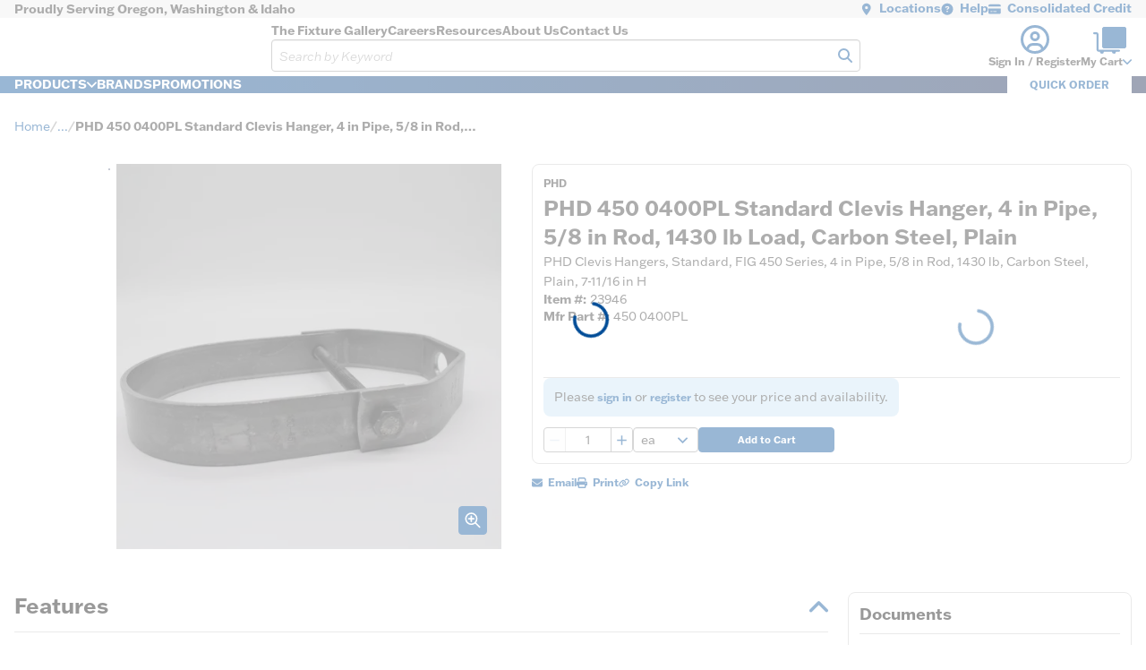

--- FILE ---
content_type: image/svg+xml
request_url: https://res.cloudinary.com/consolidated-supply/image/upload/v1752138444/AD-badge-logo_kp5mm8.svg?width=91&height=33
body_size: 1431
content:
<svg xmlns="http://www.w3.org/2000/svg" xmlns:xlink="http://www.w3.org/1999/xlink" width="91" height="33" viewBox="0 0 91 33"><defs><polygon id="a" points="0 0 91 0 91 33 0 33"/></defs><g fill="none" fill-rule="evenodd"><mask id="b" fill="#fff"><use xlink:href="#a"/></mask><path fill="#FEFEFE" d="M83.81,26.35 L83.84,27.107 C83.923,27.226 84.535,27.176 84.704,27.141 L84.769,26.35 L83.81,26.35 Z M90.109,31.479 L91,31.479 L91,30.589 L90.109,30.589 L90.109,31.479 Z M62.727,30.596 L62.31,32.23 L62.985,32.222 L63.61,30.59 L62.727,30.596 Z M83.81,31.479 L84.769,31.479 L84.769,27.786 L83.81,27.786 L83.81,31.479 Z M60.119,31.479 L61.009,31.479 L61.009,29.598 C61.009,29.553 61.204,29.16 61.253,29.09 C61.497,28.737 61.89,28.56 62.309,28.675 C62.254,28.409 62.478,27.696 62.089,27.73 C61.519,27.781 61.25,28.198 60.941,28.607 L60.941,27.786 L60.119,27.786 L60.119,31.479 Z M49.163,26.76 L49.163,27.854 L48.683,27.854 L48.683,28.539 C48.831,28.547 49.097,28.479 49.153,28.65 C49.133,30.11 48.895,31.647 50.879,31.517 L50.944,30.726 C49.698,30.831 50.091,29.408 50.083,28.602 L50.875,28.539 L50.875,27.854 L50.053,27.854 L50.053,26.76 L49.163,26.76 Z M31.908,26.35 L31.908,27.102 L33.517,27.102 L33.62,27.205 L33.62,31.479 L34.51,31.479 L34.51,27.205 L34.613,27.102 L36.222,27.102 L36.222,26.35 L31.908,26.35 Z M89.219,28.778 C89.219,28.69 89.021,28.185 88.947,28.092 C88.438,27.454 87.012,27.653 86.651,28.401 L86.618,27.786 L85.727,27.786 L85.727,31.479 L86.617,31.479 L86.617,29.666 C86.617,29.641 86.728,29.24 86.751,29.184 C86.94,28.713 87.557,28.364 88.039,28.589 C88.149,28.64 88.329,28.958 88.329,29.051 L88.329,31.479 L89.219,31.479 L89.219,28.778 Z M72.923,29.222 C72.96,28.18 74.582,28.073 74.498,29.222 L72.923,29.222 Z M75.354,29.837 C75.557,29.605 75.435,29.046 75.34,28.757 C74.791,27.079 72.162,27.533 71.964,29.256 C71.722,31.365 73.847,32.237 75.383,31.026 L75.111,30.455 C74.792,30.496 74.592,30.743 74.252,30.789 C73.563,30.88 72.97,30.545 72.854,29.837 L75.354,29.837 Z M45.739,29.222 C45.744,28.17 47.389,28.077 47.314,29.222 L45.739,29.222 Z M44.839,28.972 C44.22,31.1 46.53,32.319 48.174,31.07 L47.927,30.456 C47.624,30.501 47.373,30.728 47.058,30.778 C46.353,30.89 45.763,30.556 45.671,29.837 L48.204,29.837 C48.776,27.518 45.442,26.898 44.839,28.972 L44.839,28.972 Z M56.832,29.222 C56.869,28.18 58.492,28.073 58.407,29.222 L56.832,29.222 Z M59.263,29.837 C59.422,29.7 59.38,29.394 59.358,29.195 C59.116,27.055 56.091,27.362 55.873,29.256 C55.633,31.349 57.693,32.203 59.268,31.068 L59.02,30.456 C58.71,30.49 58.506,30.743 58.161,30.789 C57.472,30.88 56.88,30.545 56.763,29.837 L59.263,29.837 Z M37.147,30.521 C36.073,29.52 37.539,27.733 38.663,28.767 C39.749,29.767 38.255,31.555 37.147,30.521 L37.147,30.521 Z M37.623,31.549 C40.839,31.809 40.573,27.286 37.506,27.735 C35.28,28.062 35.363,31.367 37.623,31.549 L37.623,31.549 Z M51.697,26.35 L51.697,31.479 L52.587,31.479 L52.587,29.53 C52.587,28.892 53.613,28.166 54.095,28.708 C54.177,28.8 54.298,29.215 54.298,29.325 L54.298,31.479 L55.189,31.479 L55.189,28.914 C55.189,28.891 55.104,28.519 55.088,28.468 C54.735,27.385 53.121,27.537 52.587,28.401 L52.587,26.35 L51.697,26.35 Z M65.87,27.786 L67.008,31.483 L68.028,31.411 L68.678,29.017 C68.782,29.027 68.784,29.119 68.811,29.191 C69.07,29.889 69.226,30.752 69.434,31.476 L70.52,31.472 L71.622,27.786 L70.663,27.786 L69.978,30.589 L69.15,27.793 L68.327,27.826 L67.548,30.59 L66.829,27.786 L65.87,27.786 Z M77.511,27.786 L78.648,31.483 L79.699,31.476 L80.353,29.085 L81.074,31.476 L82.16,31.472 L83.262,27.786 L82.304,27.786 L81.618,30.589 L80.805,27.826 L79.968,27.826 L79.188,30.59 L78.469,27.786 L77.511,27.786 Z M42.413,30.655 C41.109,30.832 40.942,28.672 42.024,28.486 C43.446,28.241 43.432,30.517 42.413,30.655 L42.413,30.655 Z M44.028,27.786 L43.137,27.786 L43.137,28.128 C41.552,26.941 39.997,28.404 40.487,30.193 C40.816,31.394 42.264,31.874 43.137,30.932 C43.018,31.321 43.164,31.718 42.82,32.016 C42.373,32.404 41.562,32.216 41.055,32.031 L40.741,32.708 C41.916,33.275 43.831,33.085 44.028,31.513 L44.028,27.786 Z M38.55,14.155 L40.433,9.025 L42.316,14.155 L38.55,14.155 Z M53.066,8.479 L56.935,8.479 C57.245,8.479 58.068,8.927 58.333,9.134 C60.293,10.669 60.453,13.808 58.853,15.66 C58.458,16.117 57.409,16.821 56.798,16.821 L53.066,16.821 L53.066,8.479 Z M36.222,20.582 L37.154,17.911 L43.64,17.927 L43.769,18.071 L44.686,20.587 L56.664,20.586 C66.462,19.901 66.668,5.634 56.869,4.715 L48.958,4.718 L48.958,20.446 L42.624,4.786 L42.422,4.714 L38.273,4.749 L31.908,20.582 L36.222,20.582 Z M13.593,10.047 C13.691,9.795 13.138,9.178 12.975,8.959 L5.101,20.651 L0,20.651 L0,25.985 L26.019,25.985 L26.019,20.651 L17.46,20.651 L20.051,16.633 C20.117,16.367 19.583,15.862 19.48,15.59 L19.32,15.704 L15.988,20.651 L6.573,20.651 L13.593,10.047 Z M26.019,0 L26.019,19.215 L23.897,19.215 L18.452,11.009 L18.293,11.122 L12.941,19.215 L11.572,19.215 L16.707,11.453 L12.016,4.375 L11.857,4.49 L2.02,19.215 L0,19.215 L0,0 L26.019,0 Z" mask="url(#b)"/></g></svg>